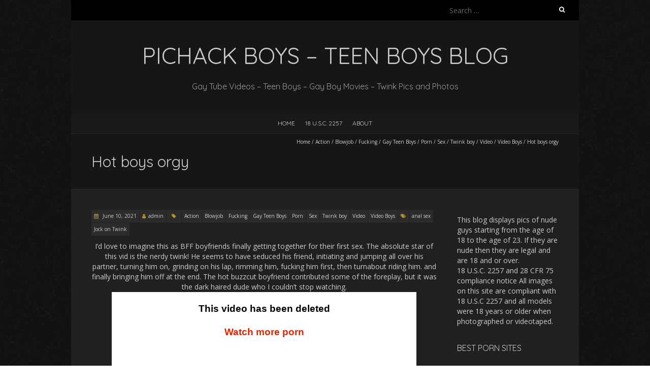

--- FILE ---
content_type: text/html; charset=UTF-8
request_url: https://www.pichack.com/2021/06/10/hot-boys-orgy/
body_size: 12453
content:
<!DOCTYPE html>
<!--[if lt IE 7 ]><html class="ie ie6" lang="en-US"><![endif]-->
<!--[if IE 7 ]><html class="ie ie7" lang="en-US"><![endif]-->
<!--[if IE 8 ]><html class="ie ie8" lang="en-US"><![endif]-->
<!--[if ( gte IE 9)|!(IE)]><!--><html lang="en-US"><!--<![endif]-->
<head>
<meta charset="UTF-8" />
<meta name="viewport" content="width=device-width, initial-scale=1, maximum-scale=1" />
<!--[if IE]><meta http-equiv="X-UA-Compatible" content="IE=edge,chrome=1"><![endif]-->
<link rel="profile" href="http://gmpg.org/xfn/11" />
<title>Hot boys orgy &#8211; Pichack BOYS – Teen Boys Blog</title>
<meta name='robots' content='max-image-preview:large' />
	<style>img:is([sizes="auto" i], [sizes^="auto," i]) { contain-intrinsic-size: 3000px 1500px }</style>
	
            <script data-no-defer="1" data-ezscrex="false" data-cfasync="false" data-pagespeed-no-defer data-cookieconsent="ignore">
                var ctPublicFunctions = {"_ajax_nonce":"77c90bf9b2","_rest_nonce":"d1c3ae707a","_ajax_url":"\/wp-admin\/admin-ajax.php","_rest_url":"https:\/\/www.pichack.com\/wp-json\/","data__cookies_type":"none","data__ajax_type":"rest","data__bot_detector_enabled":0,"data__frontend_data_log_enabled":1,"cookiePrefix":"","wprocket_detected":false,"host_url":"www.pichack.com","text__ee_click_to_select":"Click to select the whole data","text__ee_original_email":"The complete one is","text__ee_got_it":"Got it","text__ee_blocked":"Blocked","text__ee_cannot_connect":"Cannot connect","text__ee_cannot_decode":"Can not decode email. Unknown reason","text__ee_email_decoder":"CleanTalk email decoder","text__ee_wait_for_decoding":"The magic is on the way!","text__ee_decoding_process":"Please wait a few seconds while we decode the contact data."}
            </script>
        
            <script data-no-defer="1" data-ezscrex="false" data-cfasync="false" data-pagespeed-no-defer data-cookieconsent="ignore">
                var ctPublic = {"_ajax_nonce":"77c90bf9b2","settings__forms__check_internal":"0","settings__forms__check_external":"0","settings__forms__force_protection":0,"settings__forms__search_test":"1","settings__data__bot_detector_enabled":0,"settings__sfw__anti_crawler":0,"blog_home":"https:\/\/www.pichack.com\/","pixel__setting":"3","pixel__enabled":false,"pixel__url":"https:\/\/moderate2-v4.cleantalk.org\/pixel\/a847294b014dd983eea297e77f5eaef5.gif","data__email_check_before_post":"1","data__email_check_exist_post":0,"data__cookies_type":"none","data__key_is_ok":true,"data__visible_fields_required":true,"wl_brandname":"Anti-Spam by CleanTalk","wl_brandname_short":"CleanTalk","ct_checkjs_key":900877415,"emailEncoderPassKey":"312c1ca5edde09b56c3f1244f9d0371d","bot_detector_forms_excluded":"W10=","advancedCacheExists":false,"varnishCacheExists":false,"wc_ajax_add_to_cart":false,"theRealPerson":{"phrases":{"trpHeading":"The Real Person Badge!","trpContent1":"The commenter acts as a real person and verified as not a bot.","trpContent2":"Passed all tests against spam bots. Anti-Spam by CleanTalk.","trpContentLearnMore":"Learn more"},"trpContentLink":"https:\/\/cleantalk.org\/the-real-person?utm_id=&amp;utm_term=&amp;utm_source=admin_side&amp;utm_medium=trp_badge&amp;utm_content=trp_badge_link_click&amp;utm_campaign=apbct_links","imgPersonUrl":"https:\/\/www.pichack.com\/wp-content\/plugins\/cleantalk-spam-protect\/css\/images\/real_user.svg","imgShieldUrl":"https:\/\/www.pichack.com\/wp-content\/plugins\/cleantalk-spam-protect\/css\/images\/shield.svg"}}
            </script>
        <link rel='dns-prefetch' href='//fonts.googleapis.com' />
<link rel="alternate" type="application/rss+xml" title="Pichack BOYS – Teen Boys Blog &raquo; Feed" href="https://www.pichack.com/feed/" />
<link rel="alternate" type="application/rss+xml" title="Pichack BOYS – Teen Boys Blog &raquo; Comments Feed" href="https://www.pichack.com/comments/feed/" />
<script type="text/javascript">
/* <![CDATA[ */
window._wpemojiSettings = {"baseUrl":"https:\/\/s.w.org\/images\/core\/emoji\/16.0.1\/72x72\/","ext":".png","svgUrl":"https:\/\/s.w.org\/images\/core\/emoji\/16.0.1\/svg\/","svgExt":".svg","source":{"concatemoji":"https:\/\/www.pichack.com\/wp-includes\/js\/wp-emoji-release.min.js?ver=6.8.3"}};
/*! This file is auto-generated */
!function(s,n){var o,i,e;function c(e){try{var t={supportTests:e,timestamp:(new Date).valueOf()};sessionStorage.setItem(o,JSON.stringify(t))}catch(e){}}function p(e,t,n){e.clearRect(0,0,e.canvas.width,e.canvas.height),e.fillText(t,0,0);var t=new Uint32Array(e.getImageData(0,0,e.canvas.width,e.canvas.height).data),a=(e.clearRect(0,0,e.canvas.width,e.canvas.height),e.fillText(n,0,0),new Uint32Array(e.getImageData(0,0,e.canvas.width,e.canvas.height).data));return t.every(function(e,t){return e===a[t]})}function u(e,t){e.clearRect(0,0,e.canvas.width,e.canvas.height),e.fillText(t,0,0);for(var n=e.getImageData(16,16,1,1),a=0;a<n.data.length;a++)if(0!==n.data[a])return!1;return!0}function f(e,t,n,a){switch(t){case"flag":return n(e,"\ud83c\udff3\ufe0f\u200d\u26a7\ufe0f","\ud83c\udff3\ufe0f\u200b\u26a7\ufe0f")?!1:!n(e,"\ud83c\udde8\ud83c\uddf6","\ud83c\udde8\u200b\ud83c\uddf6")&&!n(e,"\ud83c\udff4\udb40\udc67\udb40\udc62\udb40\udc65\udb40\udc6e\udb40\udc67\udb40\udc7f","\ud83c\udff4\u200b\udb40\udc67\u200b\udb40\udc62\u200b\udb40\udc65\u200b\udb40\udc6e\u200b\udb40\udc67\u200b\udb40\udc7f");case"emoji":return!a(e,"\ud83e\udedf")}return!1}function g(e,t,n,a){var r="undefined"!=typeof WorkerGlobalScope&&self instanceof WorkerGlobalScope?new OffscreenCanvas(300,150):s.createElement("canvas"),o=r.getContext("2d",{willReadFrequently:!0}),i=(o.textBaseline="top",o.font="600 32px Arial",{});return e.forEach(function(e){i[e]=t(o,e,n,a)}),i}function t(e){var t=s.createElement("script");t.src=e,t.defer=!0,s.head.appendChild(t)}"undefined"!=typeof Promise&&(o="wpEmojiSettingsSupports",i=["flag","emoji"],n.supports={everything:!0,everythingExceptFlag:!0},e=new Promise(function(e){s.addEventListener("DOMContentLoaded",e,{once:!0})}),new Promise(function(t){var n=function(){try{var e=JSON.parse(sessionStorage.getItem(o));if("object"==typeof e&&"number"==typeof e.timestamp&&(new Date).valueOf()<e.timestamp+604800&&"object"==typeof e.supportTests)return e.supportTests}catch(e){}return null}();if(!n){if("undefined"!=typeof Worker&&"undefined"!=typeof OffscreenCanvas&&"undefined"!=typeof URL&&URL.createObjectURL&&"undefined"!=typeof Blob)try{var e="postMessage("+g.toString()+"("+[JSON.stringify(i),f.toString(),p.toString(),u.toString()].join(",")+"));",a=new Blob([e],{type:"text/javascript"}),r=new Worker(URL.createObjectURL(a),{name:"wpTestEmojiSupports"});return void(r.onmessage=function(e){c(n=e.data),r.terminate(),t(n)})}catch(e){}c(n=g(i,f,p,u))}t(n)}).then(function(e){for(var t in e)n.supports[t]=e[t],n.supports.everything=n.supports.everything&&n.supports[t],"flag"!==t&&(n.supports.everythingExceptFlag=n.supports.everythingExceptFlag&&n.supports[t]);n.supports.everythingExceptFlag=n.supports.everythingExceptFlag&&!n.supports.flag,n.DOMReady=!1,n.readyCallback=function(){n.DOMReady=!0}}).then(function(){return e}).then(function(){var e;n.supports.everything||(n.readyCallback(),(e=n.source||{}).concatemoji?t(e.concatemoji):e.wpemoji&&e.twemoji&&(t(e.twemoji),t(e.wpemoji)))}))}((window,document),window._wpemojiSettings);
/* ]]> */
</script>
<style id='wp-emoji-styles-inline-css' type='text/css'>

	img.wp-smiley, img.emoji {
		display: inline !important;
		border: none !important;
		box-shadow: none !important;
		height: 1em !important;
		width: 1em !important;
		margin: 0 0.07em !important;
		vertical-align: -0.1em !important;
		background: none !important;
		padding: 0 !important;
	}
</style>
<link rel='stylesheet' id='cleantalk-public-css-css' href='https://www.pichack.com/wp-content/plugins/cleantalk-spam-protect/css/cleantalk-public.min.css?ver=6.66_1761264317' type='text/css' media='all' />
<link rel='stylesheet' id='cleantalk-email-decoder-css-css' href='https://www.pichack.com/wp-content/plugins/cleantalk-spam-protect/css/cleantalk-email-decoder.min.css?ver=6.66_1761264317' type='text/css' media='all' />
<link rel='stylesheet' id='cleantalk-trp-css-css' href='https://www.pichack.com/wp-content/plugins/cleantalk-spam-protect/css/cleantalk-trp.min.css?ver=6.66_1761264317' type='text/css' media='all' />
<link rel='stylesheet' id='blackoot-css' href='https://www.pichack.com/wp-content/themes/blackoot-lite/css/blackoot.min.css?ver=1.1.23' type='text/css' media='all' />
<link rel='stylesheet' id='blackoot-style-css' href='https://www.pichack.com/wp-content/themes/blackoot-lite/style.css?ver=1.1.23' type='text/css' media='all' />
<link rel='stylesheet' id='font-awesome-css' href='https://www.pichack.com/wp-content/themes/blackoot-lite/css/font-awesome/css/font-awesome.min.css?ver=1.1.23' type='text/css' media='all' />
<link rel='stylesheet' id='blackoot-webfonts-css' href='//fonts.googleapis.com/css?family=Open+Sans:400italic,700italic,400,700|Quicksand:400italic,700italic,400,700&#038;subset=latin,latin-ext' type='text/css' media='all' />
<script type="text/javascript" src="https://www.pichack.com/wp-content/plugins/cleantalk-spam-protect/js/apbct-public-bundle_gathering.min.js?ver=6.66_1761264317" id="apbct-public-bundle_gathering.min-js-js"></script>
<script type="text/javascript" src="https://www.pichack.com/wp-includes/js/jquery/jquery.min.js?ver=3.7.1" id="jquery-core-js"></script>
<script type="text/javascript" src="https://www.pichack.com/wp-includes/js/jquery/jquery-migrate.min.js?ver=3.4.1" id="jquery-migrate-js"></script>
<script type="text/javascript" src="https://www.pichack.com/wp-includes/js/hoverIntent.min.js?ver=1.10.2" id="hoverIntent-js"></script>
<script type="text/javascript" src="https://www.pichack.com/wp-content/themes/blackoot-lite/js/blackoot.min.js?ver=1.1.23" id="blackoot-js"></script>
<!--[if lt IE 9]>
<script type="text/javascript" src="https://www.pichack.com/wp-content/themes/blackoot-lite/js/html5.js?ver=1.1.23" id="html5shiv-js"></script>
<![endif]-->
<link rel="https://api.w.org/" href="https://www.pichack.com/wp-json/" /><link rel="alternate" title="JSON" type="application/json" href="https://www.pichack.com/wp-json/wp/v2/posts/4412" /><link rel="EditURI" type="application/rsd+xml" title="RSD" href="https://www.pichack.com/xmlrpc.php?rsd" />
<meta name="generator" content="WordPress 6.8.3" />
<link rel="canonical" href="https://www.pichack.com/2021/06/10/hot-boys-orgy/" />
<link rel='shortlink' href='https://www.pichack.com/?p=4412' />
<link rel="alternate" title="oEmbed (JSON)" type="application/json+oembed" href="https://www.pichack.com/wp-json/oembed/1.0/embed?url=https%3A%2F%2Fwww.pichack.com%2F2021%2F06%2F10%2Fhot-boys-orgy%2F" />
<link rel="alternate" title="oEmbed (XML)" type="text/xml+oembed" href="https://www.pichack.com/wp-json/oembed/1.0/embed?url=https%3A%2F%2Fwww.pichack.com%2F2021%2F06%2F10%2Fhot-boys-orgy%2F&#038;format=xml" />
<style type="text/css">.recentcomments a{display:inline !important;padding:0 !important;margin:0 !important;}</style><style type="text/css" id="custom-background-css">
body.custom-background { background-image: url("https://www.pichack.com/wp-content/themes/blackoot-lite/img/zwartevilt.png"); background-position: left top; background-size: auto; background-repeat: repeat; background-attachment: scroll; }
</style>
	<link rel="icon" href="https://www.pichack.com/wp-content/uploads/2016/11/cropped-phlogo6-32x32.png" sizes="32x32" />
<link rel="icon" href="https://www.pichack.com/wp-content/uploads/2016/11/cropped-phlogo6-192x192.png" sizes="192x192" />
<link rel="apple-touch-icon" href="https://www.pichack.com/wp-content/uploads/2016/11/cropped-phlogo6-180x180.png" />
<meta name="msapplication-TileImage" content="https://www.pichack.com/wp-content/uploads/2016/11/cropped-phlogo6-270x270.png" />
</head>
<body class="wp-singular post-template-default single single-post postid-4412 single-format-standard custom-background wp-theme-blackoot-lite">
<div id="main-wrap">
	<div id="header-wrap">
		<div id="tophead-wrap">
			<div class="container">
				<div class="tophead">
					<form apbct-form-sign="native_search" role="search" method="get" class="search-form" action="https://www.pichack.com/">
				<label>
					<span class="screen-reader-text">Search for:</span>
					<input type="search" class="search-field" placeholder="Search &hellip;" value="" name="s" />
				</label>
				<input type="submit" class="search-submit" value="Search" />
			<input
                    class="apbct_special_field apbct_email_id__search_form"
                    name="apbct__email_id__search_form"
                    aria-label="apbct__label_id__search_form"
                    type="text" size="30" maxlength="200" autocomplete="off"
                    value=""
                /><input
                   id="apbct_submit_id__search_form" 
                   class="apbct_special_field apbct__email_id__search_form"
                   name="apbct__label_id__search_form"
                   aria-label="apbct_submit_name__search_form"
                   type="submit"
                   size="30"
                   maxlength="200"
                   value="1120"
               /></form>				</div>
			</div>
		</div>

		<div id="header">
			<div class="container">
				<div id="logo">
					<a href="https://www.pichack.com" title='Pichack BOYS – Teen Boys Blog' rel='home'>
													<h1 class="site-title">Pichack BOYS – Teen Boys Blog</h1>
												</a>
				</div>
									<div id="tagline">Gay Tube Videos &#8211; Teen Boys &#8211; Gay Boy Movies &#8211; Twink Pics and Photos</div>
								</div>
		</div>

		<div id="nav-wrap">
			<div id="navbar" class="container">
				<div class="menu"><ul>
<li ><a href="https://www.pichack.com/">Home</a></li><li class="page_item page-item-4550"><a href="https://www.pichack.com/18-u-s-c-2257/">18 U.S.C. 2257</a></li>
<li class="page_item page-item-2"><a href="https://www.pichack.com/about/">About</a></li>
</ul></div>
			</div>
		</div>
	</div>
		<div id="page-title">
		<div class="container">
							<div id="breadcrumbs">
					<a href="https://www.pichack.com">Home</a><span class="separator"> / </span><a href="https://www.pichack.com/category/action/" rel="tag">Action</a><span class="separator"> / </span><a href="https://www.pichack.com/category/blowjob/" rel="tag">Blowjob</a><span class="separator"> / </span><a href="https://www.pichack.com/category/fucking/" rel="tag">Fucking</a><span class="separator"> / </span><a href="https://www.pichack.com/category/gay-teen-boys/" rel="tag">Gay Teen Boys</a><span class="separator"> / </span><a href="https://www.pichack.com/category/porn/" rel="tag">Porn</a><span class="separator"> / </span><a href="https://www.pichack.com/category/sex/" rel="tag">Sex</a><span class="separator"> / </span><a href="https://www.pichack.com/category/twink-boy/" rel="tag">Twink boy</a><span class="separator"> / </span><a href="https://www.pichack.com/category/video/" rel="tag">Video</a><span class="separator"> / </span><a href="https://www.pichack.com/category/video-boys/" rel="tag">Video Boys</a><span class="separator"> / </span>Hot boys orgy				</div>
							<h1>Hot boys orgy</h1>
		</div>
	</div>
	<div class="container" id="main-content">
	<div id="page-container" class="with-sidebar">
						<div id="post-4412" class="single-post post-4412 post type-post status-publish format-standard hentry category-action category-blowjob category-fucking category-gay-teen-boys category-porn category-sex category-twink-boy category-video category-video-boys tag-anal-sex tag-jock-on-twink">
										<div class="postmetadata">
												<span class="entry-title hatom-feed-info">Hot boys orgy</span>
												<span class="meta-date post-date updated"><i class="fa fa-calendar"></i><a href="https://www.pichack.com/2021/06/10/hot-boys-orgy/" title="Hot boys orgy" rel="bookmark">
							June 10, 2021						</a></span>
												<span class="meta-author author vcard"><i class="fa fa-user"></i><a class="fn" href="https://www.pichack.com/author/pichack/" title="View all posts by admin" rel="author">admin</a></span>
												<div class="meta-category">
							<span class="category-icon" title="Category"><i class="fa fa-tag"></i></span>
							<a href="https://www.pichack.com/category/action/">Action</a><a href="https://www.pichack.com/category/blowjob/">Blowjob</a><a href="https://www.pichack.com/category/fucking/">Fucking</a><a href="https://www.pichack.com/category/gay-teen-boys/">Gay Teen Boys</a><a href="https://www.pichack.com/category/porn/">Porn</a><a href="https://www.pichack.com/category/sex/">Sex</a><a href="https://www.pichack.com/category/twink-boy/">Twink boy</a><a href="https://www.pichack.com/category/video/">Video</a><a href="https://www.pichack.com/category/video-boys/">Video Boys</a>						</div>
						<div class="meta-tags"><span class="tags-icon"><i class="fa fa-tags"></i></span><a href="https://www.pichack.com/tag/anal-sex/" rel="tag">anal sex</a><a href="https://www.pichack.com/tag/jock-on-twink/" rel="tag">Jock on Twink</a></div>					</div>
										<div class="post-contents entry-content">
						<p style="text-align: center;">I&#8217;d love to imagine this as BFF boyfriends finally getting together for their first sex. The absolute star of this vid is the nerdy twink! He seems to have seduced his friend, initiating and jumping all over his partner, turning him on, grinding on his lap, rimming him, fucking him first, then turnabout riding him. and finally bringing him off at the end. The hot buzzcut boyfriend contributed some of the foreplay, but it was the dark haired dude who I couldn&#8217;t stop watching.<br />
<iframe src="https://www.xvideos.com/embedframe/42775781" width="600" height="450" frameborder="0" scrolling="no" allowfullscreen="allowfullscreen"></iframe></p>
<p style="text-align: center;"><a href="https://www.pichack.com/gaycam" target="_blank" rel="noopener"><b><span style="font-size: xx-large;">Amateur Gay Webcam</span></b></a></p>
<p><a href="https://www.pichack.com/gaycam" target="_blank" rel="noopener"><img fetchpriority="high" decoding="async" class="aligncenter" src="https://www.pichack.com/wp-content/uploads/2020/07/cam_03.gif" width="500" height="300" border="0" /></a></p>
						<div class="clear"></div>
											</div>
					<br class="clear" />
				</div>
				<div class="article_nav"><div class="next navbutton"><a href="https://www.pichack.com/2021/06/10/latino-boy-and-white-young-dude/" rel="next">Next Post<i class="fa fa-angle-double-right"></i></a></div><div class="previous navbutton"><a href="https://www.pichack.com/2021/06/10/hot-twinks-make-love-cum/" rel="prev"><i class="fa fa-angle-double-left"></i>Previous Post</a></div><br class="clear" /></div>	</div>

	<div id="sidebar-container">
		<ul id="sidebar">
	<li id="text-16" class="widget widget_text">			<div class="textwidget"><p>This blog displays pics of nude guys starting from the age of 18 to the age of 23. If they are nude then they are legal and are 18 and or over.<br />
18 U.S.C. 2257 and 28 CFR 75 compliance notice All images on this site are compliant with 18 U.S.C 2257 and all models were 18 years or older when photographed or videotaped.</p>
</div>
		</li>
<li id="linkcat-22" class="widget widget_links"><h3 class="widget-title">Best Porn Sites</h3>
	<ul class='xoxo blogroll'>
<li><a href="https://www.gayteenlove.com/" target="_blank">..GAY TEEN LOVE</a></li>
<li><a href="https://1boyz.com/" target="_blank">.1 BoyZ Gay Porn Tube</a></li>
<li><a href="https://gayfappy.com/" target="_blank">.Amateur Gay Porn Blog</a></li>
<li><a href="https://bfsnude.com/" target="_blank">.BFS Nude Onlyfans Leaks</a></li>
<li><a href="https://boyporntube.com/" target="_blank">.Boy Porn Tube</a></li>
<li><a href="https://boyvideotube.com/" target="_blank">.Boy Video Tube</a></li>
<li><a href="https://cockstuff.com/" target="_blank">.Cock Stuff Porn Tube</a></li>
<li><a href="https://cumforgay.com/" target="_blank">.Cum For Gay</a></li>
<li><a href="https://exbfs.net/" target="_blank">.ExBFS – Gay Onlyfans Leaks</a></li>
<li><a href="https://gayfappy.com/index.php/category/videos/">.Free OnlyFans Videos</a></li>
<li><a href="https://gay4cam.com/" target="_blank">.Gay Amateur Videos</a></li>
<li><a href="https://www.gaylivecamly.com/" target="_blank">.Gay Live Camly</a></li>
<li><a href="https://gaymales.org/" target="_blank">.Gay Males Tumblr</a></li>
<li><a href="https://gayjackers.com/index.php/category/videos/" target="_blank">.Gay Onlyfans Leaks</a></li>
<li><a href="https://cockstuff.com/index.php/category/videos/" target="_blank">.Gay Onlyfans Leaks Porn</a></li>
<li><a href="https://www.gaypasswordlinks.com/" target="_blank">.Gay Password Links Blog</a></li>
<li><a href="https://gayjackers.com/" target="_blank">.Gay Porn Leaks</a></li>
<li><a href="https://gaytwerk.com/" target="_blank">.Gay Twerk Porn Tube</a></li>
<li><a href="https://gay1.org/" target="_blank">.Gay1 Porn Video</a></li>
<li><a href="https://gaysteensboys.com/" target="_blank">.Gays Teens Boys</a></li>
<li><a href="https://guy69.com/" target="_blank">.Guy69.com</a></li>
<li><a href="https://www.hornyboycams.com/" target="_blank">.Horny Boy Cams</a></li>
<li><a href="https://nudegayvideos.com/" target="_blank">.Nude Gay Videos</a></li>
<li><a href="https://teengaysvideo.com/" target="_blank">.Teen Gays Video</a></li>
<li><a href="https://thegayteentube.com/" target="_blank">.The Gay Teen Tube</a></li>
<li><a href="https://twinklounge.com/" target="_blank">.Twink Lounge</a></li>
<li><a href="https://videoboytube.com/" target="_blank">.Video Boy Tube</a></li>
<li><a href="https://xxxqxxx.com/" target="_blank">.XXXQXXX</a></li>
<li><a href="https://101hotguys.com/" target="_blank">101 Hot Guys</a></li>
<li><a href="https://123gayporn.com" target="_blank">123 Gay Porn</a></li>
<li><a href="https://18teenboys.net/" target="_blank">18 Teen Boys</a></li>
<li><a href="https://www.2gaycam.com/" target="_blank">2 Gay Cam</a></li>
<li><a href="https://www.abouttwinks.com/" target="_blank">About Twinks</a></li>
<li><a href="https://allfreegaycams.com/" target="_blank">All Free Gay Cams</a></li>
<li><a href="https://www.allgayteenboys.com/" target="_blank">All Gay Teen Boys</a></li>
<li><a href="https://www.amateurboyscams.com/" target="_blank">Amateur Boys Cams</a></li>
<li><a href="https://guy69.com/All/new/1/" target="_blank">Bananas Blue</a></li>
<li><a href="https://www.bestgaypass.com/" target="_blank">Best Gay Pass</a></li>
<li><a href="https://favgayporn.com/category/best-gay-premium-sites/" target="_blank">BigSTR</a></li>
<li><a href="https://www2.boyfriendshare.com/track/MTE5NjE0Ny4zLjEwLjMwLjAuMC4wLjAuMA" target="_blank">Boy Friend Share</a></li>
<li><a href="https://boyself.com/" target="_blank">Boy Self</a></li>
<li><a href="https://boywankblog.com/" target="_blank">Boy Wank Blog</a></li>
<li><a href="https://cockspy.com/" target="_blank">Cock Spy Tube</a></li>
<li><a href="https://www2.crushhim.com/track/MTE5NjE0Ny4zLjExLjM2LjAuMC4wLjAuMA" target="_blank">Crush Him</a></li>
<li><a href="https://www.cutegaycams.com/" target="_blank">Cute Gay Cams</a></li>
<li><a href="https://favgayporn.com/" target="_blank">Fav Gay Porn</a></li>
<li><a href="https://www.straightboycams.com/tag/18/male/" target="_blank">Free Teen Boys</a></li>
<li><a href="https://gayboys18tube.com/" target="_blank">Gay Boys 18 Tube</a></li>
<li><a href="https://www.gaylivecams.org/" target="_blank">Gay Live Cams</a></li>
<li><a href="https://gaylivewebcam.com/" target="_blank">Gay Live Webcam</a></li>
<li><a href="https://gayporn.biz/" target="_blank">Gay Porn</a></li>
<li><a href="https://gaysjerkoff.com/" target="_blank">Gays Jerkoff</a></li>
<li><a href="https://gaysteensvideo.com/" target="_blank">Gays Teens Video</a></li>
<li><a href="https://hot-gay.com/" target="_blank">Hot-Gay.com</a></li>
<li><a href="https://www.livegaycams.info/" target="_blank">Live Gay Cams</a></li>
<li><a href="https://www.live-gay.online/" target="_blank">Live Gay Online</a></li>
<li><a href="https://www.newgaypass.com/" target="_blank">New Gay Pass</a></li>
<li><a href="https://gaymales.org/index.php/category/videos/" target="_blank">OnlyFans Leaks</a></li>
<li><a href="https://rudeguyz.com/" target="_blank">Rude Guyz Tube</a></li>
<li><a href="https://www.straightboycams.com/" target="_blank">Straight Boy Cams</a></li>
<li><a href="https://www.teensboyvideo.com/" target="_blank">Teens Boy Video</a></li>
<li><a href="https://teensgaysvideo.com/" target="_blank">Teens Gays Video</a></li>
<li><a href="https://theporngay.com/" target="_blank">The Porn Gay</a></li>
<li><a href="https://thegayvideos.com/" target="_blank">TheGayVideos</a></li>
<li><a href="https://tubedudes.net/" target="_blank">Tube Dudes</a></li>
<li><a href="https://twinkblog.pichack.com/" target="_blank">TWINK BLOG</a></li>
<li><a href="https://www.webcamgaycum.com/" target="_blank">Webcam Gay Cum</a></li>

	</ul>
</li>

<li id="linkcat-2" class="widget widget_links"><h3 class="widget-title">Free Gay Porn</h3>
	<ul class='xoxo blogroll'>
<li><a href="https://1boyz.com/" target="_blank">.1 BoyZ Gay Porn Tube</a></li>
<li><a href="https://101boyvideos.com/" target="_blank">.101 Boy Videos</a></li>
<li><a href="https://camgay.org/" target="_blank">.CamGay.org ( webcam blog )</a></li>
<li><a href="https://gaynudesex.com/" target="_blank">.Gay Nude Sex</a></li>
<li><a href="https://cockstuff.com/index.php/category/videos/" target="_blank">.Gay Onlyfans Leaks Porn</a></li>
<li><a href="https://www.gaypasswordlinks.com/" target="_blank">.Gay Password Links Blog</a></li>
<li><a href="https://www.abouttwinks.com/" target="_blank">*ABOUT TWINKS*</a></li>
<li><a href="https://www.gayteenboylinks.com/" target="_blank">*Gay Teen Boy Links*</a></li>
<li><a href="https://www.liveboys.online/tag/18/m/" target="_blank">*US Gay Tube*</a></li>
<li><a href="https://18boybeauty.com/" target="_blank">18 Boy Beauty</a></li>
<li><a href="https://18gayteen.com/" target="_blank">18 Gay Teen</a></li>
<li><a href="https://4boystube.com/" target="_blank">4 Boys Tube</a></li>
<li><a href="https://www.amateurboyscams.com/tag/young/m/" target="_blank">AgendaBoy</a></li>
<li><a href="https://www.amateurgaywebcam.com/" target="_blank">Amateur Gay Webcam</a></li>
<li><a href="https://amateurguysonvideo.blogspot.com/" target="_blank">Amateur Guys on Video</a></li>
<li><a href="https://httpbambi-boyblogspotcom.blogspot.com/" target="_blank">Bambi-Boy</a></li>
<li><a href="https://join.baretwinks.com/track/MjAwMDAwMDA1LjIuMi4yLjAuMC4wLjAuMA" target="_blank">Bare Twinks</a></li>
<li><a href="https://favgayporn.com/category/best-gay-premium-sites/" target="_blank">Big Dicks at School</a></li>
<li><a href="https://bigdotadosblog.blogspot.com/" target="_blank">Big Dotados</a></li>
<li><a href="https://bigdickstuds.com/" target="_blank">BigDickStuds</a></li>
<li><a href="https://www.amateurboyscams.com/" target="_blank">bitchboyblog</a></li>
<li><a href="https://www2.blakemason.com/track/MTE5NjE0Ny4zLjIuNDUuMC4wLjAuMC4w" target="_blank">Blake Mason</a></li>
<li><a href="https://www.straightboycams.com/tag/bi/m/" target="_blank">Boivice</a></li>
<li><a href="https://boycam.net/" target="_blank">Boy Cam</a></li>
<li><a href="https://www.boycamshow.com/" target="_blank">Boy Cam Show</a></li>
<li><a href="https://www.straightboycams.com/tag/18/m/" target="_blank">boy central</a></li>
<li><a href="https://boycollector.net/" target="_blank">Boy Collector</a></li>
<li><a href="https://join.boycrush.com/track/MjAwMDAwMDA1LjIuMS4xLjAuMC4wLjAuMA" target="_blank">Boy Crush</a></li>
<li><a href="https://boyoncams.com/" target="_blank">Boy On Cams</a></li>
<li><a href="https://boyself.com/" target="_blank">Boy Self</a></li>
<li><a href="https://boywankblog.com/" target="_blank">Boy Wank Blog</a></li>
<li><a href="https://www.liveboys.online/tag/bigcock/m/" target="_blank">Boy-Oh-Boy</a></li>
<li><a href="https://www.amateurboyscams.com/tag/lovense/m/" target="_blank">Boycontent</a></li>
<li><a href="https://camgayboys.com/category/gif/" target="_blank">Cam Gay Boys</a></li>
<li><a href="https://www.liveboys.online/tag/twink/m/" target="_blank">CelebMen</a></li>
<li><a href="https://cockspy.com/" target="_blank">Cock Spy Tube</a></li>
<li><a href="https://www.gaylivecamly.com/tag/anal/m/" target="_blank">Cream boys</a></li>
<li><a href="https://www.cutegaycams.com/tag/young/m/" target="_blank">Dany loves twinks</a></li>
<li><a href="http://www.dickdorm.com/tour/home/?ats=eyJhIjo4MzgzNCwiYyI6MzM3NTE3MTMsIm4iOjEzLCJzIjoyNiwiZSI6MTAzLCJwIjoxMX0=" target="_blank">Dick Dorm</a></li>
<li><a href="https://www.cutegaycams.com/tag/ebony/male/" target="_blank">Ethnic Men</a></li>
<li><a href="https://faptogayporn.com/" target="_blank">Fap to Gayporn</a></li>
<li><a href="https://www.gayboypass.com/" target="_blank">Gay Boy Pass</a></li>
<li><a href="https://www.gayboyswebcam.com/" target="_blank">Gay Boys Webcam</a></li>
<li><a href="https://www.pichack.com/gay.html" target="_blank">gay pic hack</a></li>
<li><a href="https://gaypornsky.com/" target="_blank">Gay Porn Sky</a></li>
<li><a href="https://www.gayteenlove.com/" target="_blank">GAY TEEN LOVE</a></li>
<li><a href="https://www.cutegaycams.com/tag/german/m/" target="_blank">Gay Teen Lovers</a></li>
<li><a href="https://gayteenvideo.org/" target="_blank">Gay Teen Video</a></li>
<li><a href="https://gay-boy-sex.net/" target="_blank">Gay-Boy-Sex</a></li>
<li><a href="https://gayrookievideos.com/" target="_blank">gayrookievideos</a></li>
<li><a href="https://guesscock2.blogspot.com/" target="_blank">Guess His Cock</a></li>
<li><a href="https://www.straightboycams.com/tag/hairy/male/" target="_blank">Jizz Orgy</a></li>
<li><a href="https://favgayporn.com/category/best-gay-porn-blogs/" target="_blank">Juicy Boys Blog</a></li>
<li><a href="https://www.straightboycams.com/tag/hairy/" target="_blank">Juicygayporn</a></li>
<li><a href="https://www.listpasswords.com/" target="_blank">List Gay Passwords</a></li>
<li><a href="https://www.livemalewebcams.com/" target="_blank">Live Male Webcams</a></li>
<li><a href="https://landing.maleaccess.com/?ats=eyJhIjo4MzgzNCwiYyI6NDU2ODM4NzQsIm4iOjc4LCJzIjo2MDIsImUiOjk0NzcsInAiOjJ9" target="_blank">Male Access</a></li>
<li><a href="https://landing.mennetwork.com/?ats=eyJhIjo4MzgzNCwiYyI6NDU2ODM4NzQsIm4iOjIyLCJzIjo1NDIsImUiOjkwOTQsInAiOjJ9" target="_blank">MEN</a></li>
<li><a href="https://milkgay.com/" target="_blank">MilkGay Onlyfans Leaked</a></li>
<li><a href="https://www.newgaypass.com/" target="_blank">New Gay Pass</a></li>
<li><a href="https://nudegayvideos.com/" target="_blank">NudeGayVideos</a></li>
<li><a href="https://www.papi.com/tour/home/?ats=eyJhIjo4MzgzNCwiYyI6MzM3NTE3MTMsIm4iOjEzLCJzIjoyNywiZSI6MTA0LCJwIjoxMX0=" target="_blank">Papi</a></li>
<li><a href="https://performingmales.blogspot.com/" target="_blank">Performingmales</a></li>
<li><a href="http://www2.phoenixxx.com/track/MTkwLjMuNC4xMi4wLjAuMC4wLjA" target="_blank">PhoeniXXX</a></li>
<li><a href="https://randomale.net/" target="_blank">randomale</a></li>
<li><a href="https://landing.realitydudesnetwork.com/?ats=eyJhIjo4MzgzNCwiYyI6NDU2ODM4NzQsIm4iOjEzLCJzIjoxNjQsImUiOjkwOTUsInAiOjJ9" target="_blank">Reality Dudes Network</a></li>
<li><a href="http://www2.selfsuckingbfs.com/track/MTE5NjE0Ny4zLjEyLjM5LjAuMC4wLjAuMA" target="_blank">Self Sucking BFS</a></li>
<li><a href="https://landing.taboomale.com/?ats=eyJhIjo4MzgzNCwiYyI6NDU2ODM4NzQsIm4iOjk2LCJzIjo2NDEsImUiOjk4ODQsInAiOjJ9" target="_blank">Taboo Male</a></li>
<li><a href="https://thenakedhousematesdiaries.blogspot.com/" target="_blank">The naked housemates</a></li>
<li><a href="https://twinkblog.pichack.com/" target="_blank">TWINK BLOG</a></li>
<li><a href="https://youngboysexvideos.com/" target="_blank">Young Boy Sex Videos</a></li>

	</ul>
</li>

<li id="linkcat-23" class="widget widget_links"><h3 class="widget-title">Top Gay Porn</h3>
	<ul class='xoxo blogroll'>
<li><a href="https://favgayporn.com/category/best-twink-premium/" target="_blank">19 Nine Teen</a></li>
<li><a href="https://www.2gaycam.com/" target="_blank">2 Gay Cam</a></li>
<li><a href="https://favgayporn.com/category/free-gay-porn-tubes/" target="_blank">Alex Boys</a></li>
<li><a href="https://www2.bangmesugardaddy.com/track/MTkwLjMuNy44LjAuMC4wLjAuMA" target="_blank">BangMeSugarDaddy</a></li>
<li><a href="https://1boyz.com/categories/twinks/" target="_blank">Beautiful Twinks</a></li>
<li><a href="https://nats.belamionline.com/track/MjA2ODYyLjIuMS4xLjAuMC4wLjAuMA" target="_blank">Belami Online</a></li>
<li><a href="https://www.cutegaycams.com/tag/bigcock/male/" target="_blank">Big Cocks and Jocks</a></li>
<li><a href="https://favgayporn.com/category/best-gay-premium-sites/" target="_blank">Big Dicks at School</a></li>
<li><a href="https://www2.boyfriendshare.com/track/MTE5NjE0Ny4zLjEwLjMwLjAuMC4wLjAuMA" target="_blank">Boy Friend Share</a></li>
<li><a href="http://www.dickdorm.com/tour/home/?ats=eyJhIjo4MzgzNCwiYyI6MzM3NTE3MTMsIm4iOjEzLCJzIjoyNiwiZSI6MTAzLCJwIjoxMX0=" target="_blank">Dick Dorm</a></li>
<li><a href="https://secure.dirtyboyvideo.com/track/MzYyODQ2Ny4yLjEyNy4yNDkuMC4wLjAuMC4w" target="_blank">Dirty Boy Video</a></li>
<li><a href="https://landing.czechhunter.com/?ats=eyJhIjo4MzgzNCwiYyI6NDU2ODM4NzQsIm4iOjYwLCJzIjo1MjgsImUiOjkwOTcsInAiOjJ9" target="_blank">Dirty Scout</a></li>
<li><a href="https://www.cutegaycams.com/tag/18/male/" target="_blank">Enigmatic Boys</a></li>
<li><a href="https://www.straightboycams.com/tag/bigcock/male/" target="_blank">HM BOYS</a></li>
<li><a href="http://www2.imyourboytoy.com/track/MTkwLjMuNi4xMC4wLjAuMC4wLjA" target="_blank">Im Your Boy Toy</a></li>
<li><a href="http://www2.jizzaddiction.com/track/MTE5NjE0Ny4zLjguNDguMC4wLjAuMC4w" target="_blank">Jizz Addiction</a></li>
<li><a href="https://www.straightboycams.com/tag/hairy/male/" target="_blank">Jizz Orgy</a></li>
<li><a href="https://www.livegay.org/" target="_blank">Live Gay</a></li>
<li><a href="https://www.livemalewebcams.com/" target="_blank">Live Male Webcams</a></li>
<li><a href="https://landing.maleaccess.com/?ats=eyJhIjo4MzgzNCwiYyI6NDU2ODM4NzQsIm4iOjc4LCJzIjo2MDIsImUiOjk0NzcsInAiOjJ9" target="_blank">Male Access</a></li>
<li><a href="https://landing.mennetwork.com/?ats=eyJhIjo4MzgzNCwiYyI6NDU2ODM4NzQsIm4iOjIyLCJzIjo1NDIsImUiOjkwOTQsInAiOjJ9" target="_blank">MEN</a></li>
<li><a href="https://www.papi.com/tour/home/?ats=eyJhIjo4MzgzNCwiYyI6MzM3NTE3MTMsIm4iOjEzLCJzIjoyNywiZSI6MTA0LCJwIjoxMX0=" target="_blank">Papi</a></li>
<li><a href="https://sexgay.info/index.php/category/videos/" target="_blank">Real Gay Couples</a></li>
<li><a href="https://landing.realitydudesnetwork.com/?ats=eyJhIjo4MzgzNCwiYyI6NDU2ODM4NzQsIm4iOjEzLCJzIjoxNjQsImUiOjkwOTUsInAiOjJ9" target="_blank">Reality Dudes Network</a></li>
<li><a href="https://www2.tastytwink.com/track/MTE5NjE0Ny4zLjQuNC4wLjAuMC4wLjA" target="_blank">Tasty Twink</a></li>

	</ul>
</li>

<li id="text-11" class="widget widget_text">			<div class="textwidget"><p><b><font face="Arial" size="4" color="#808080">Czech Hunter</font></b></p>
<p><a target="_blank" href="https://www.czechhunter.com/?ats=eyJhIjo4MzgzNCwiYyI6NDY1NzYzNDUsIm4iOjYwLCJzIjo1MjgsImUiOjg4MTEsInAiOjJ9"><img border="0" src="https://www.pichack.com/wp-content/uploads/2014/12/5101.jpg" width="212" height="159"></a></p>
<p><a target="_blank" href="https://www.czechhunter.com/?ats=eyJhIjo4MzgzNCwiYyI6NDY1NzYzNDUsIm4iOjYwLCJzIjo1MjgsImUiOjg4MTEsInAiOjJ9"><img border="0" src="https://www.pichack.com/wp-content/uploads/2014/12/8101.jpg" width="212" height="159"></a></p>
<p><a target="_blank" href="https://www.czechhunter.com/?ats=eyJhIjo4MzgzNCwiYyI6NDY1NzYzNDUsIm4iOjYwLCJzIjo1MjgsImUiOjg4MTEsInAiOjJ9"><img border="0" src="https://www.pichack.com/wp-content/uploads/2014/12/1099.jpg" width="212" height="159"></a></p>
<p><a target="_blank" href="https://www.czechhunter.com/?ats=eyJhIjo4MzgzNCwiYyI6NDY1NzYzNDUsIm4iOjYwLCJzIjo1MjgsImUiOjg4MTEsInAiOjJ9"><img border="0" src="https://www.pichack.com/wp-content/uploads/2014/12/2275.jpg" width="212" height="159"></a></p>
<p><a target="_blank" href="https://www.czechhunter.com/?ats=eyJhIjo4MzgzNCwiYyI6NDY1NzYzNDUsIm4iOjYwLCJzIjo1MjgsImUiOjg4MTEsInAiOjJ9"><img border="0" src="https://www.pichack.com/wp-content/uploads/2014/12/3180.jpg" width="212" height="159"></a></p>
</div>
		</li>
<li id="categories-3" class="widget widget_categories"><h3 class="widget-title">Categories</h3>
			<ul>
					<li class="cat-item cat-item-3"><a href="https://www.pichack.com/category/action/">Action</a>
</li>
	<li class="cat-item cat-item-4"><a href="https://www.pichack.com/category/amateur/">Amateur</a>
</li>
	<li class="cat-item cat-item-24"><a href="https://www.pichack.com/category/ass/">Ass</a>
</li>
	<li class="cat-item cat-item-50"><a href="https://www.pichack.com/category/bareback/">Bareback</a>
</li>
	<li class="cat-item cat-item-5"><a href="https://www.pichack.com/category/beautiful/">Beautiful</a>
</li>
	<li class="cat-item cat-item-6"><a href="https://www.pichack.com/category/big-cock/">Big Cock</a>
</li>
	<li class="cat-item cat-item-42"><a href="https://www.pichack.com/category/big-dick/">Big Dick</a>
</li>
	<li class="cat-item cat-item-41"><a href="https://www.pichack.com/category/blowjob/">Blowjob</a>
</li>
	<li class="cat-item cat-item-7"><a href="https://www.pichack.com/category/boy/">Boy</a>
</li>
	<li class="cat-item cat-item-40"><a href="https://www.pichack.com/category/college-guys/">College Guys</a>
</li>
	<li class="cat-item cat-item-8"><a href="https://www.pichack.com/category/cum-shot/">Cum Shot</a>
</li>
	<li class="cat-item cat-item-52"><a href="https://www.pichack.com/category/cumming/">Cumming</a>
</li>
	<li class="cat-item cat-item-9"><a href="https://www.pichack.com/category/cuties/">Cuties</a>
</li>
	<li class="cat-item cat-item-10"><a href="https://www.pichack.com/category/friends/">Friends</a>
</li>
	<li class="cat-item cat-item-11"><a href="https://www.pichack.com/category/fucking/">Fucking</a>
</li>
	<li class="cat-item cat-item-12"><a href="https://www.pichack.com/category/gay-teen-boys/">Gay Teen Boys</a>
</li>
	<li class="cat-item cat-item-13"><a href="https://www.pichack.com/category/gorgeous/">Gorgeous</a>
</li>
	<li class="cat-item cat-item-36"><a href="https://www.pichack.com/category/porn/">Porn</a>
</li>
	<li class="cat-item cat-item-14"><a href="https://www.pichack.com/category/selfsuck/">Selfsuck</a>
</li>
	<li class="cat-item cat-item-37"><a href="https://www.pichack.com/category/sex/">Sex</a>
</li>
	<li class="cat-item cat-item-39"><a href="https://www.pichack.com/category/studs/">Studs</a>
</li>
	<li class="cat-item cat-item-15"><a href="https://www.pichack.com/category/teen-movies/">Teen Movies</a>
</li>
	<li class="cat-item cat-item-16"><a href="https://www.pichack.com/category/teens/">Teens</a>
</li>
	<li class="cat-item cat-item-17"><a href="https://www.pichack.com/category/toys/">Toys</a>
</li>
	<li class="cat-item cat-item-25"><a href="https://www.pichack.com/category/twink-boy/">Twink boy</a>
</li>
	<li class="cat-item cat-item-1"><a href="https://www.pichack.com/category/uncategorized/">Uncategorized</a>
</li>
	<li class="cat-item cat-item-43"><a href="https://www.pichack.com/category/video/">Video</a>
</li>
	<li class="cat-item cat-item-18"><a href="https://www.pichack.com/category/video-boys/">Video Boys</a>
</li>
	<li class="cat-item cat-item-19"><a href="https://www.pichack.com/category/wanking/">Wanking</a>
</li>
	<li class="cat-item cat-item-20"><a href="https://www.pichack.com/category/webcam/">Webcam</a>
</li>
	<li class="cat-item cat-item-21"><a href="https://www.pichack.com/category/young-boys/">Young Boys</a>
</li>
			</ul>

			</li>
<li id="text-13" class="widget widget_text"><h3 class="widget-title">Vote please!</h3>			<div class="textwidget"><p><a target="_blank" href="https://favgayporn.com/"><img border="0" src="https://favgayporn.com/wp-content/uploads/2017/04/favsc3.jpg" width="200" height="100"></a></p>
</div>
		</li>
<li id="archives-3" class="widget widget_archive"><h3 class="widget-title">Archives</h3>
			<ul>
					<li><a href='https://www.pichack.com/2025/10/'>October 2025</a></li>
	<li><a href='https://www.pichack.com/2025/06/'>June 2025</a></li>
	<li><a href='https://www.pichack.com/2024/09/'>September 2024</a></li>
	<li><a href='https://www.pichack.com/2023/11/'>November 2023</a></li>
	<li><a href='https://www.pichack.com/2023/04/'>April 2023</a></li>
	<li><a href='https://www.pichack.com/2022/11/'>November 2022</a></li>
	<li><a href='https://www.pichack.com/2022/05/'>May 2022</a></li>
	<li><a href='https://www.pichack.com/2022/02/'>February 2022</a></li>
	<li><a href='https://www.pichack.com/2021/10/'>October 2021</a></li>
	<li><a href='https://www.pichack.com/2021/06/'>June 2021</a></li>
	<li><a href='https://www.pichack.com/2021/02/'>February 2021</a></li>
	<li><a href='https://www.pichack.com/2021/01/'>January 2021</a></li>
	<li><a href='https://www.pichack.com/2020/11/'>November 2020</a></li>
	<li><a href='https://www.pichack.com/2020/07/'>July 2020</a></li>
	<li><a href='https://www.pichack.com/2020/04/'>April 2020</a></li>
	<li><a href='https://www.pichack.com/2020/01/'>January 2020</a></li>
	<li><a href='https://www.pichack.com/2019/10/'>October 2019</a></li>
	<li><a href='https://www.pichack.com/2019/08/'>August 2019</a></li>
	<li><a href='https://www.pichack.com/2019/06/'>June 2019</a></li>
	<li><a href='https://www.pichack.com/2019/04/'>April 2019</a></li>
	<li><a href='https://www.pichack.com/2019/03/'>March 2019</a></li>
	<li><a href='https://www.pichack.com/2019/02/'>February 2019</a></li>
	<li><a href='https://www.pichack.com/2018/12/'>December 2018</a></li>
	<li><a href='https://www.pichack.com/2018/10/'>October 2018</a></li>
	<li><a href='https://www.pichack.com/2018/08/'>August 2018</a></li>
	<li><a href='https://www.pichack.com/2018/06/'>June 2018</a></li>
	<li><a href='https://www.pichack.com/2018/04/'>April 2018</a></li>
	<li><a href='https://www.pichack.com/2018/03/'>March 2018</a></li>
	<li><a href='https://www.pichack.com/2018/02/'>February 2018</a></li>
	<li><a href='https://www.pichack.com/2017/12/'>December 2017</a></li>
	<li><a href='https://www.pichack.com/2017/10/'>October 2017</a></li>
	<li><a href='https://www.pichack.com/2017/09/'>September 2017</a></li>
	<li><a href='https://www.pichack.com/2017/07/'>July 2017</a></li>
	<li><a href='https://www.pichack.com/2017/05/'>May 2017</a></li>
	<li><a href='https://www.pichack.com/2017/03/'>March 2017</a></li>
	<li><a href='https://www.pichack.com/2017/02/'>February 2017</a></li>
	<li><a href='https://www.pichack.com/2017/01/'>January 2017</a></li>
	<li><a href='https://www.pichack.com/2016/12/'>December 2016</a></li>
	<li><a href='https://www.pichack.com/2016/11/'>November 2016</a></li>
	<li><a href='https://www.pichack.com/2016/10/'>October 2016</a></li>
	<li><a href='https://www.pichack.com/2016/09/'>September 2016</a></li>
	<li><a href='https://www.pichack.com/2016/08/'>August 2016</a></li>
	<li><a href='https://www.pichack.com/2016/07/'>July 2016</a></li>
	<li><a href='https://www.pichack.com/2016/06/'>June 2016</a></li>
	<li><a href='https://www.pichack.com/2016/05/'>May 2016</a></li>
	<li><a href='https://www.pichack.com/2016/04/'>April 2016</a></li>
	<li><a href='https://www.pichack.com/2016/03/'>March 2016</a></li>
	<li><a href='https://www.pichack.com/2016/02/'>February 2016</a></li>
	<li><a href='https://www.pichack.com/2016/01/'>January 2016</a></li>
	<li><a href='https://www.pichack.com/2015/12/'>December 2015</a></li>
	<li><a href='https://www.pichack.com/2015/11/'>November 2015</a></li>
	<li><a href='https://www.pichack.com/2015/10/'>October 2015</a></li>
	<li><a href='https://www.pichack.com/2015/09/'>September 2015</a></li>
	<li><a href='https://www.pichack.com/2015/08/'>August 2015</a></li>
	<li><a href='https://www.pichack.com/2015/07/'>July 2015</a></li>
	<li><a href='https://www.pichack.com/2015/06/'>June 2015</a></li>
	<li><a href='https://www.pichack.com/2015/05/'>May 2015</a></li>
	<li><a href='https://www.pichack.com/2015/04/'>April 2015</a></li>
	<li><a href='https://www.pichack.com/2015/03/'>March 2015</a></li>
	<li><a href='https://www.pichack.com/2015/02/'>February 2015</a></li>
	<li><a href='https://www.pichack.com/2015/01/'>January 2015</a></li>
	<li><a href='https://www.pichack.com/2014/12/'>December 2014</a></li>
	<li><a href='https://www.pichack.com/2014/11/'>November 2014</a></li>
	<li><a href='https://www.pichack.com/2014/10/'>October 2014</a></li>
	<li><a href='https://www.pichack.com/2014/09/'>September 2014</a></li>
	<li><a href='https://www.pichack.com/2014/08/'>August 2014</a></li>
	<li><a href='https://www.pichack.com/2014/07/'>July 2014</a></li>
	<li><a href='https://www.pichack.com/2014/06/'>June 2014</a></li>
	<li><a href='https://www.pichack.com/2014/05/'>May 2014</a></li>
	<li><a href='https://www.pichack.com/2014/04/'>April 2014</a></li>
	<li><a href='https://www.pichack.com/2014/03/'>March 2014</a></li>
	<li><a href='https://www.pichack.com/2014/02/'>February 2014</a></li>
	<li><a href='https://www.pichack.com/2014/01/'>January 2014</a></li>
	<li><a href='https://www.pichack.com/2013/12/'>December 2013</a></li>
	<li><a href='https://www.pichack.com/2013/11/'>November 2013</a></li>
	<li><a href='https://www.pichack.com/2013/10/'>October 2013</a></li>
	<li><a href='https://www.pichack.com/2013/09/'>September 2013</a></li>
	<li><a href='https://www.pichack.com/2013/08/'>August 2013</a></li>
	<li><a href='https://www.pichack.com/2013/07/'>July 2013</a></li>
	<li><a href='https://www.pichack.com/2013/06/'>June 2013</a></li>
	<li><a href='https://www.pichack.com/2013/05/'>May 2013</a></li>
	<li><a href='https://www.pichack.com/2013/04/'>April 2013</a></li>
	<li><a href='https://www.pichack.com/2013/03/'>March 2013</a></li>
	<li><a href='https://www.pichack.com/2013/02/'>February 2013</a></li>
	<li><a href='https://www.pichack.com/2013/01/'>January 2013</a></li>
	<li><a href='https://www.pichack.com/2012/12/'>December 2012</a></li>
	<li><a href='https://www.pichack.com/2012/11/'>November 2012</a></li>
	<li><a href='https://www.pichack.com/2012/10/'>October 2012</a></li>
	<li><a href='https://www.pichack.com/2012/09/'>September 2012</a></li>
	<li><a href='https://www.pichack.com/2012/08/'>August 2012</a></li>
	<li><a href='https://www.pichack.com/2012/07/'>July 2012</a></li>
	<li><a href='https://www.pichack.com/2012/06/'>June 2012</a></li>
	<li><a href='https://www.pichack.com/2012/05/'>May 2012</a></li>
	<li><a href='https://www.pichack.com/2012/04/'>April 2012</a></li>
	<li><a href='https://www.pichack.com/2012/03/'>March 2012</a></li>
	<li><a href='https://www.pichack.com/2012/02/'>February 2012</a></li>
	<li><a href='https://www.pichack.com/2012/01/'>January 2012</a></li>
	<li><a href='https://www.pichack.com/2011/12/'>December 2011</a></li>
	<li><a href='https://www.pichack.com/2011/11/'>November 2011</a></li>
	<li><a href='https://www.pichack.com/2011/10/'>October 2011</a></li>
	<li><a href='https://www.pichack.com/2011/09/'>September 2011</a></li>
	<li><a href='https://www.pichack.com/2011/08/'>August 2011</a></li>
	<li><a href='https://www.pichack.com/2011/07/'>July 2011</a></li>
	<li><a href='https://www.pichack.com/2011/06/'>June 2011</a></li>
	<li><a href='https://www.pichack.com/2011/05/'>May 2011</a></li>
	<li><a href='https://www.pichack.com/2011/04/'>April 2011</a></li>
	<li><a href='https://www.pichack.com/2011/03/'>March 2011</a></li>
	<li><a href='https://www.pichack.com/2011/02/'>February 2011</a></li>
	<li><a href='https://www.pichack.com/2011/01/'>January 2011</a></li>
	<li><a href='https://www.pichack.com/2010/12/'>December 2010</a></li>
	<li><a href='https://www.pichack.com/2010/11/'>November 2010</a></li>
	<li><a href='https://www.pichack.com/2010/10/'>October 2010</a></li>
	<li><a href='https://www.pichack.com/2010/09/'>September 2010</a></li>
	<li><a href='https://www.pichack.com/2010/08/'>August 2010</a></li>
	<li><a href='https://www.pichack.com/2010/07/'>July 2010</a></li>
			</ul>

			</li>
<li id="text-12" class="widget widget_text"><h3 class="widget-title">Czech Hunter</h3>			<div class="textwidget"><p><a target="_blank" href="https://www.czechhunter.com/?ats=eyJhIjo4MzgzNCwiYyI6NDY1NzYzNDUsIm4iOjYwLCJzIjo1MjgsImUiOjg4MTEsInAiOjJ9"><img border="0" src="https://www.pichack.com/wp-content/uploads/2014/12/czech-hunter.jpg" width="225" height="553"></a></p>
<p><a target="_blank" href="https://www.czechhunter.com/?ats=eyJhIjo4MzgzNCwiYyI6NDY1NzYzNDUsIm4iOjYwLCJzIjo1MjgsImUiOjg4MTEsInAiOjJ9"><img border="0" src="https://www.pichack.com/wp-content/uploads/2014/12/czech-hunter01.jpg" width="225" height="402"></a></p>
</div>
		</li>

		<li id="recent-posts-3" class="widget widget_recent_entries">
		<h3 class="widget-title">Recent Posts</h3>
		<ul>
											<li>
					<a href="https://www.pichack.com/2025/10/24/free-live-gay-cams/">Free Live Gay Cams</a>
									</li>
											<li>
					<a href="https://www.pichack.com/2025/06/08/bareback-3-way-fuck-party/">Bareback 3 way fuck party</a>
									</li>
											<li>
					<a href="https://www.pichack.com/2025/06/08/cute-twinks-in-sex-action/">Cute Twinks in Sex Action</a>
									</li>
											<li>
					<a href="https://www.pichack.com/2025/06/08/hot-horny-guys-porn-photos/">Hot horny guys porn photos</a>
									</li>
											<li>
					<a href="https://www.pichack.com/2025/06/07/awesome-top-and-outdoor-fuck/">Awesome top and outdoor fuck</a>
									</li>
											<li>
					<a href="https://www.pichack.com/2025/06/07/bareback-sexplosion/">Bareback Sexplosion</a>
									</li>
											<li>
					<a href="https://www.pichack.com/2025/06/07/asian-twink-fucked-hot-by-black-men/">Asian twink fucked hot by black men</a>
									</li>
											<li>
					<a href="https://www.pichack.com/2025/06/07/awesome-young-fucking-older/">Awesome young fucking older</a>
									</li>
											<li>
					<a href="https://www.pichack.com/2025/06/07/bb-fucking-boys/">BB Fucking Boys</a>
									</li>
											<li>
					<a href="https://www.pichack.com/2025/06/07/black-man-rough-fucking-white-twink/">Black Man Rough Fucking White Twink</a>
									</li>
											<li>
					<a href="https://www.pichack.com/2025/06/07/deep-ass-fucking-twinks/">Deep Ass Fucking Twinks</a>
									</li>
											<li>
					<a href="https://www.pichack.com/2025/06/07/daddy-fuck-son/">Daddy fuck son</a>
									</li>
											<li>
					<a href="https://www.pichack.com/2025/06/07/cute-nude-boys-fuck/">Cute nude boys fuck</a>
									</li>
											<li>
					<a href="https://www.pichack.com/2025/06/07/brit-lads-anal-hardcore/">Brit lads anal hardcore</a>
									</li>
											<li>
					<a href="https://www.pichack.com/2025/06/07/horny-sport-coach-for-a-hot-twink/">Horny sport coach for a hot twink</a>
									</li>
											<li>
					<a href="https://www.pichack.com/2025/06/07/horny-hunk-fucking-a-dude/">Horny hunk fucking a dude</a>
									</li>
											<li>
					<a href="https://www.pichack.com/2025/06/05/drank-in-a-bar-and-bareback-fuck/">Drank in a bar and bareback fuck</a>
									</li>
											<li>
					<a href="https://www.pichack.com/2025/06/05/double-dildo/">Double Dildo</a>
									</li>
											<li>
					<a href="https://www.pichack.com/2025/06/05/hot-bf/">Hot BF</a>
									</li>
											<li>
					<a href="https://www.pichack.com/2025/06/05/fucking-cute-gay-boys/">Fucking cute gay boys</a>
									</li>
					</ul>

		</li>
<li id="text-2" class="widget widget_text"><h3 class="widget-title">Please Visit Great Blog</h3>			<div class="textwidget"><p><a target="_blank" href="https://gaypasswordlinks.com/"><img border="0" src="https://www.bestgaypass.com/wp-content/uploads/gplban200150.jpg" width="200" height="150"></a></p>
</div>
		</li>
<li id="recent-comments-3" class="widget widget_recent_comments"><h3 class="widget-title">Recent Comments</h3><ul id="recentcomments"><li class="recentcomments"><span class="comment-author-link">Michael</span> on <a href="https://www.pichack.com/2011/07/25/hot-black-boys/#comment-36707">Hot black boys</a></li><li class="recentcomments"><span class="comment-author-link">Jordan Machado</span> on <a href="https://www.pichack.com/about/#comment-17888">About</a></li><li class="recentcomments"><span class="comment-author-link">RobbyGee</span> on <a href="https://www.pichack.com/2011/07/25/hot-black-boys/#comment-13917">Hot black boys</a></li><li class="recentcomments"><span class="comment-author-link">huggest</span> on <a href="https://www.pichack.com/2011/04/25/black-teenage-boy-wanks/#comment-4593">Black Teenage Boy Wanks</a></li><li class="recentcomments"><span class="comment-author-link">Robbie</span> on <a href="https://www.pichack.com/2011/04/06/over-12-shots/#comment-4152">Over 12 shots</a></li></ul></li>
<li id="text-7" class="widget widget_text"><h3 class="widget-title">Link Exchange</h3>			<div class="textwidget"><p>please contact us via email twinkblog@hotmail.com</p>
</div>
		</li>
<li id="text-15" class="widget widget_text">			<div class="textwidget"><p>   <!-- Histats.com  (div with counter) --></p>
<div id="histats_counter"></div>
<p><!-- Histats.com  START  (aync)--><br />
<script type="text/javascript">var _Hasync= _Hasync|| [];
_Hasync.push(['Histats.start', '1,779252,4,515,95,18,00000000']);
_Hasync.push(['Histats.fasi', '1']);
_Hasync.push(['Histats.track_hits', '']);
(function() {
var hs = document.createElement('script'); hs.type = 'text/javascript'; hs.async = true;
hs.src = ('//s10.histats.com/js15_as.js');
(document.getElementsByTagName('head')[0] || document.getElementsByTagName('body')[0]).appendChild(hs);
})();</script><br />
<noscript><a href="/" target="_blank"><img decoding="async"  src="//sstatic1.histats.com/0.gif?779252&#038;101" alt="free counter statistics" border="0"></a></noscript><br />
<!-- Histats.com  END  --></p>
</div>
		</li>
</ul>
	</div>

</div>
<div id="sub-footer">
	<div class="container">
		<div class="sub-footer-left">
			<p>

			
			Copyright &copy; 2026, Pichack BOYS – Teen Boys Blog. Proudly powered by <a href="https://wordpress.org/" title="Semantic Personal Publishing Platform">WordPress</a>. Blackoot design by <a href="https://www.iceablethemes.com" title="Free and Premium WordPress Themes">Iceable Themes</a>.

			</p>
		</div>

		<div class="sub-footer-right">
			<div class="menu"><ul>
<li ><a href="https://www.pichack.com/">Home</a></li><li class="page_item page-item-4550"><a href="https://www.pichack.com/18-u-s-c-2257/">18 U.S.C. 2257</a></li>
<li class="page_item page-item-2"><a href="https://www.pichack.com/about/">About</a></li>
</ul></div>
		</div>
	</div>
</div>

</div>

<img alt="Cleantalk Pixel" title="Cleantalk Pixel" id="apbct_pixel" style="display: none;" src="https://moderate2-v4.cleantalk.org/pixel/a847294b014dd983eea297e77f5eaef5.gif"><script>				
                    document.addEventListener('DOMContentLoaded', function () {
                        setTimeout(function(){
                            if( document.querySelectorAll('[name^=ct_checkjs]').length > 0 ) {
                                if (typeof apbct_public_sendREST === 'function' && typeof apbct_js_keys__set_input_value === 'function') {
                                    apbct_public_sendREST(
                                    'js_keys__get',
                                    { callback: apbct_js_keys__set_input_value })
                                }
                            }
                        },0)					    
                    })				
                </script><script type="speculationrules">
{"prefetch":[{"source":"document","where":{"and":[{"href_matches":"\/*"},{"not":{"href_matches":["\/wp-*.php","\/wp-admin\/*","\/wp-content\/uploads\/*","\/wp-content\/*","\/wp-content\/plugins\/*","\/wp-content\/themes\/blackoot-lite\/*","\/*\\?(.+)"]}},{"not":{"selector_matches":"a[rel~=\"nofollow\"]"}},{"not":{"selector_matches":".no-prefetch, .no-prefetch a"}}]},"eagerness":"conservative"}]}
</script>

</body>
</html>
